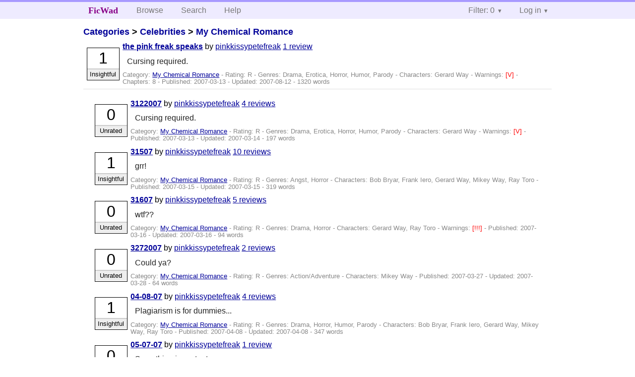

--- FILE ---
content_type: text/html; charset=utf-8
request_url: https://ficwad.com/story/52014
body_size: 2954
content:
<!doctype html>
<html>
<head>
	<meta charset="utf-8">
	<meta name="viewport" content="width=device-width, initial-scale=1">
	<title>the pink freak speaks :: FicWad: fresh-picked original and fan fiction</title><link rel="stylesheet" href="//unpkg.com/purecss@2.0.5/build/pure-min.css" type="text/css"><link rel="stylesheet" href="//unpkg.com/purecss@2.0.5/build/grids-responsive-min.css" type="text/css"><link rel="stylesheet" href="/bundles/ficwad.css" type="text/css"><link rel="shortcut icon" href="/favicon.ico" type="image/vnd.microsoft.icon"><script type="text/javascript">
		var noop = function(){};
		if (!window.console) { window.console = {log:noop,trace:noop,info:noop,warn:noop}; }
		window.FicWad = {"loggedin":false,"username":"loggedout"};
	</script></head>
<body class="page-category">
<div id="header">
	<div class="pure-g">
		<div class="pure-u-1 pure-u-md-3-5">
			<div class="pure-menu pure-menu-horizontal">
				<h1 class="pure-menu-heading"><a id="sitename" class="pure-menu-link" href="/" title="fresh-picked original and fan fiction">FicWad</a></h1>
				<ul class="pure-menu-list">
					<li class="pure-menu-item"><a class="pure-menu-link" href="/">Browse</a></li>
					<li class="pure-menu-item"><a class="pure-menu-link" href="/search">Search</a></li>
					<!--<li class="pure-menu-item"><a class="pure-menu-link" href="/forum">Forum</a></li>-->
					<li class="pure-menu-item"><a class="pure-menu-link" href="/help">Help</a></li>
				</ul>
			</div>
		</div>
		<div class="pure-u-1 pure-u-md-2-5">
			<div class="pure-menu pure-menu-horizontal header-menu-user">
				<ul class="pure-menu-list">
					<li class="pure-menu-item menu-filter pure-menu-has-children pure-menu-allow-hover">						<a class="pure-menu-link" href="#">Filter: 0</a>
						<div class="pure-menu-children">
							<h4>Filter</h4>
							<div id="filtermsg">You won't see stories with a lower score when you browse or search.</div>
							<a href="/account/new">Sign up to adjust the filter</a>
						</div>
					</li>
					<li class="menu-user pure-menu-item pure-menu-has-children pure-menu-allow-hover">
						<a class="pure-menu-link" href="/account/login">Log in</a><div class="pure-menu-children">
							<form method="post" enctype="multipart/form-data" action="/account/login" class="pure-form pure-form-stacked">
								<fieldset class="pure-group">
									<input name="username" class="pure-input-1" placeholder="Username" required>
									<input name="password" class="pure-input-1" type="password" placeholder="Password" required>
								</fieldset>
								<label for="keeploggedin" class="pure-checkbox"><input type="checkbox" name="keeploggedin" id="keeploggedin" value="on"> Remember me</label>
								<button type="submit" class="pure-button pure-input-1 pure-button-primary">Log in</button>
							</form>
							<a href="/account/new" class="pure-button">Register</a>
							<a href="/account/lostpassword" class="pure-button">Lost&nbsp;password</a>
							</div>					</li>
				</ul>
			</div>
		</div>
	</div>
</div>
<div id="contents">
<div id="story"><h2><a href="/">Categories</a> &gt; <a href="/category/303">Celebrities</a> &gt; <a href="/category/334">My Chemical Romance</a></h2><div class="storylist"><div class="R pinkkissypetefreak score1 adjInsightful incomplete"><div class="title"><h4><a href="/story/52014">the pink freak speaks</a></h4> <span class="author">by <a href="/a/pinkkissypetefreak">pinkkissypetefreak</a></span> <span class="reviews"><a href="/story/52014/reviews">1 review</a></span></div><blockquote class="summary"><p>Cursing required.</p></blockquote><div class="meta">Category:&nbsp;<a href="/category/334">My Chemical Romance</a> - Rating:&nbsp;R - Genres:&nbsp;Drama, Erotica, Horror, Humor, Parody - <span class="story-characters">Characters:&nbsp;Gerard Way</span> - <span class="story-warnings">Warnings:&nbsp;<a href="/help#38" title="Violence">[V] </a></span> - Chapters:&nbsp;8 - Published:&nbsp;<span data-ts="1173807334" title="2007-03-13T17:35:34+00:00">2007-03-13</span> - Updated:&nbsp;<span data-ts="1186876815" title="2007-08-12T00:00:15+00:00">2007-08-12</span>  - 1320&nbsp;words</div><div class="score"><span class="score_number">1</span><span class="score_adjective">Insightful</span></div></div></div><div id="chapters"><ul class="storylist"><li class="R pinkkissypetefreak score0 adjUnrated incomplete"><div class="title"><h4><a href="/story/52336">3122007</a></h4> <span class="author">by <a href="/a/pinkkissypetefreak">pinkkissypetefreak</a></span> <span class="reviews"><a href="/story/52336/reviews">4 reviews</a></span></div><blockquote class="summary"><p>Cursing required.</p></blockquote><div class="meta">Category:&nbsp;<a href="/category/334">My Chemical Romance</a> - Rating:&nbsp;R - Genres:&nbsp;Drama, Erotica, Horror, Humor, Parody - <span class="story-characters">Characters:&nbsp;Gerard Way</span> - <span class="story-warnings">Warnings:&nbsp;<a href="/help#38" title="Violence">[V] </a></span> - Published:&nbsp;<span data-ts="1173807334" title="2007-03-13T17:35:34+00:00">2007-03-13</span> - Updated:&nbsp;<span data-ts="1173832534" title="2007-03-14T00:35:34+00:00">2007-03-14</span>  - 197&nbsp;words</div><div class="score"><span class="score_number">0</span><span class="score_adjective">Unrated</span></div></li><li class="R pinkkissypetefreak score1 adjInsightful incomplete"><div class="title"><h4><a href="/story/52337">31507</a></h4> <span class="author">by <a href="/a/pinkkissypetefreak">pinkkissypetefreak</a></span> <span class="reviews"><a href="/story/52337/reviews">10 reviews</a></span></div><blockquote class="summary"><p>grr!</p></blockquote><div class="meta">Category:&nbsp;<a href="/category/334">My Chemical Romance</a> - Rating:&nbsp;R - Genres:&nbsp;Angst, Horror - <span class="story-characters">Characters:&nbsp;Bob Bryar, Frank Iero, Gerard Way, Mikey Way, Ray Toro</span> - Published:&nbsp;<span data-ts="1173965892" title="2007-03-15T13:38:12+00:00">2007-03-15</span> - Updated:&nbsp;<span data-ts="1173991092" title="2007-03-15T20:38:12+00:00">2007-03-15</span>  - 319&nbsp;words</div><div class="score"><span class="score_number">1</span><span class="score_adjective">Insightful</span></div></li><li class="R pinkkissypetefreak score0 adjUnrated incomplete"><div class="title"><h4><a href="/story/52550">31607</a></h4> <span class="author">by <a href="/a/pinkkissypetefreak">pinkkissypetefreak</a></span> <span class="reviews"><a href="/story/52550/reviews">5 reviews</a></span></div><blockquote class="summary"><p>wtf??</p></blockquote><div class="meta">Category:&nbsp;<a href="/category/334">My Chemical Romance</a> - Rating:&nbsp;R - Genres:&nbsp;Drama, Horror - <span class="story-characters">Characters:&nbsp;Gerard Way, Ray Toro</span> - <span class="story-warnings">Warnings:&nbsp;<a href="/help#38" title="Severe Spoilers">[!!!] </a></span> - Published:&nbsp;<span data-ts="1174062580" title="2007-03-16T16:29:40+00:00">2007-03-16</span> - Updated:&nbsp;<span data-ts="1174087780" title="2007-03-16T23:29:40+00:00">2007-03-16</span>  - 94&nbsp;words</div><div class="score"><span class="score_number">0</span><span class="score_adjective">Unrated</span></div></li><li class="R pinkkissypetefreak score0 adjUnrated incomplete"><div class="title"><h4><a href="/story/54361">3272007</a></h4> <span class="author">by <a href="/a/pinkkissypetefreak">pinkkissypetefreak</a></span> <span class="reviews"><a href="/story/54361/reviews">2 reviews</a></span></div><blockquote class="summary"><p>Could ya? </p></blockquote><div class="meta">Category:&nbsp;<a href="/category/334">My Chemical Romance</a> - Rating:&nbsp;R - Genres:&nbsp;Action/Adventure - <span class="story-characters">Characters:&nbsp;Mikey Way</span> - Published:&nbsp;<span data-ts="1175016350" title="2007-03-27T17:25:50+00:00">2007-03-27</span> - Updated:&nbsp;<span data-ts="1175041550" title="2007-03-28T00:25:50+00:00">2007-03-28</span>  - 64&nbsp;words</div><div class="score"><span class="score_number">0</span><span class="score_adjective">Unrated</span></div></li><li class="R pinkkissypetefreak score1 adjInsightful incomplete"><div class="title"><h4><a href="/story/56140">04-08-07</a></h4> <span class="author">by <a href="/a/pinkkissypetefreak">pinkkissypetefreak</a></span> <span class="reviews"><a href="/story/56140/reviews">4 reviews</a></span></div><blockquote class="summary"><p>Plagiarism is for dummies...</p></blockquote><div class="meta">Category:&nbsp;<a href="/category/334">My Chemical Romance</a> - Rating:&nbsp;R - Genres:&nbsp;Drama, Horror, Humor, Parody - <span class="story-characters">Characters:&nbsp;Bob Bryar, Frank Iero, Gerard Way, Mikey Way, Ray Toro</span> - Published:&nbsp;<span data-ts="1176009792" title="2007-04-08T05:23:12+00:00">2007-04-08</span> - Updated:&nbsp;<span data-ts="1176034992" title="2007-04-08T12:23:12+00:00">2007-04-08</span>  - 347&nbsp;words</div><div class="score"><span class="score_number">1</span><span class="score_adjective">Insightful</span></div></li><li class="R pinkkissypetefreak score0 adjUnrated incomplete"><div class="title"><h4><a href="/story/60841">05-07-07</a></h4> <span class="author">by <a href="/a/pinkkissypetefreak">pinkkissypetefreak</a></span> <span class="reviews"><a href="/story/60841/reviews">1 review</a></span></div><blockquote class="summary"><p>Something important...</p></blockquote><div class="meta">Category:&nbsp;<a href="/category/334">My Chemical Romance</a> - Rating:&nbsp;R - Genres:&nbsp;Angst, Drama - <span class="story-characters">Characters:&nbsp;Ray Toro</span> - <span class="story-warnings">Warnings:&nbsp;<a href="/help#38" title="Severe Spoilers">[!!!] </a> <a href="/help#38" title="Alternate Universe">[?] </a> <a href="/help#38" title="Violence">[V] </a> <a href="/help#38" title="Sex">[X] </a></span> - Published:&nbsp;<span data-ts="1178524234" title="2007-05-07T07:50:34+00:00">2007-05-07</span> - Updated:&nbsp;<span data-ts="1178549434" title="2007-05-07T14:50:34+00:00">2007-05-07</span>  - 193&nbsp;words</div><div class="score"><span class="score_number">0</span><span class="score_adjective">Unrated</span></div></li><li class="R pinkkissypetefreak score0 adjUnrated incomplete"><div class="title"><h4><a href="/story/60962">05-08-2007</a></h4> <span class="author">by <a href="/a/pinkkissypetefreak">pinkkissypetefreak</a></span> <span class="reviews"><a href="/story/60962/reviews">0 reviews</a></span></div><blockquote class="summary"><p>Sowwy!</p></blockquote><div class="meta">Category:&nbsp;<a href="/category/334">My Chemical Romance</a> - Rating:&nbsp;R - Genres:&nbsp;Action/Adventure - <span class="story-characters">Characters:&nbsp;Ray Toro</span> - <span class="story-warnings">Warnings:&nbsp;<a href="/help#38" title="Severe Spoilers">[!!!] </a></span> - Published:&nbsp;<span data-ts="1178606663" title="2007-05-08T06:44:23+00:00">2007-05-08</span> - Updated:&nbsp;<span data-ts="1178631863" title="2007-05-08T13:44:23+00:00">2007-05-08</span>  - 24&nbsp;words</div><div class="score"><span class="score_number">0</span><span class="score_adjective">Unrated</span></div></li><li class="R pinkkissypetefreak score0 adjUnrated incomplete"><div class="title"><h4><a href="/story/65837">Sadness....</a></h4> <span class="author">by <a href="/a/pinkkissypetefreak">pinkkissypetefreak</a></span> <span class="reviews"><a href="/story/65837/reviews">2 reviews</a></span></div><blockquote class="summary"><p>I hate this...</p></blockquote><div class="meta">Category:&nbsp;<a href="/category/334">My Chemical Romance</a> - Rating:&nbsp;R - Genres:&nbsp;Drama - <span class="story-characters">Characters:&nbsp;Ray Toro</span> - Published:&nbsp;<span data-ts="1181220052" title="2007-06-07T12:40:52+00:00">2007-06-07</span> - Updated:&nbsp;<span data-ts="1181245252" title="2007-06-07T19:40:52+00:00">2007-06-07</span>  - 117&nbsp;words</div><div class="score"><span class="score_number">0</span><span class="score_adjective">Unrated</span></div></li></ul></div><div id="storyfoot"><a href="/account/new">Sign up</a> to rate and review this story</div></div></div><div id="footer">
	<p class="copy">All stories contained in this archive are the property of their respective authors, and the owners of this site claim no responsibility for their contents</p>
	<p class="stats">Page created in 0.0043 seconds</p>
</div><script type="text/javascript" src="https://code.jquery.com/jquery-3.6.0.min.js"></script>
<script type="text/javascript">
$('.action_link.confirm').submit(function(e) {
	if (!confirm("Are you sure?")) {
		e.preventDefault();
	}
});
$('form.chapterlist select').change(function(e) { window.location = this.options[this.selectedIndex].value; });
$('#google').submit(function(e) {
	var $in = $(this).find('input');
	$in.val("site:https://ficwad.com " + $in.val());
});
$('input[type="checkbox"].bulk').change(function(e) {
	$('input[type="checkbox"][name="' + $(this).data('bulk') +'"]').prop('checked', this.checked);
}).each(function() {
	var lastCheck;
	var $checkboxes = $('input[type="checkbox"][name="' + $(this).data('bulk') +'"]').click(function(e) {
		if (e.shiftKey && lastCheck && lastCheck != this) {
			var from = $checkboxes.index(this);
			var to = $checkboxes.index(lastCheck);
			var start = Math.min(from, to);
			var end = Math.max(from, to) + 1;
			$checkboxes.slice(start, end).filter(':not(:disabled)').prop('checked', lastCheck.checked);
		}
		lastCheck = this;
	})
});
</script>
<script type="text/javascript" src="/bundles/ficwad.js"></script></body>
</html>